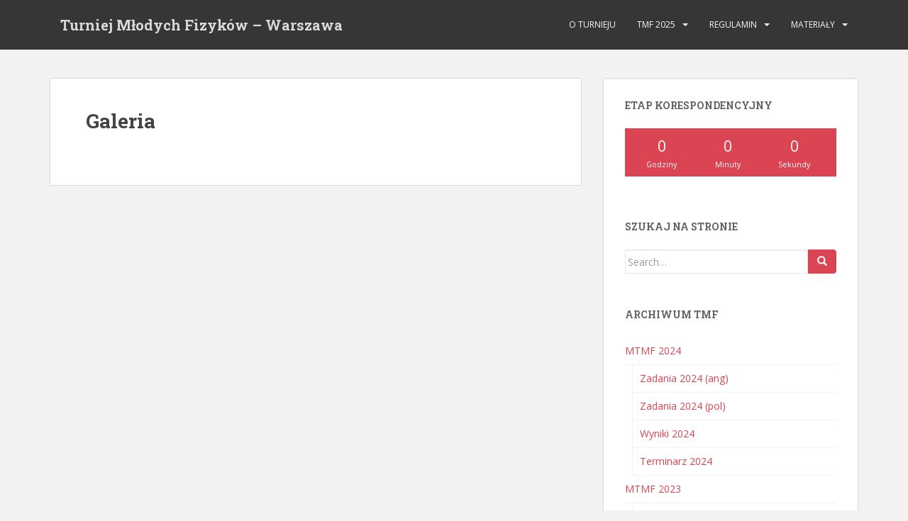

--- FILE ---
content_type: text/html; charset=UTF-8
request_url: https://tmfwarszawa.pl/index.php/galeria/
body_size: 14289
content:
<!doctype html>
<!--[if !IE]>
<html class="no-js non-ie" lang="pl-PL"> <![endif]-->
<!--[if IE 7 ]>
<html class="no-js ie7" lang="pl-PL"> <![endif]-->
<!--[if IE 8 ]>
<html class="no-js ie8" lang="pl-PL"> <![endif]-->
<!--[if IE 9 ]>
<html class="no-js ie9" lang="pl-PL"> <![endif]-->
<!--[if gt IE 9]><!-->
<html class="no-js" lang="pl-PL"> <!--<![endif]-->
<head>
<meta charset="UTF-8">
<meta name="viewport" content="width=device-width, initial-scale=1">
<meta name="theme-color" content="">
<link rel="profile" href="http://gmpg.org/xfn/11">

<title>Galeria &#8211; Turniej Młodych Fizyków &#8211; Warszawa</title>
<meta name='robots' content='max-image-preview:large' />
	<style>img:is([sizes="auto" i], [sizes^="auto," i]) { contain-intrinsic-size: 3000px 1500px }</style>
	<!-- Jetpack Site Verification Tags -->
<meta name="google-site-verification" content="KUo5fOZcYrUDINE9c12mh5mUet0k9y4PWerHnXbzF4U" />
<link rel='dns-prefetch' href='//stats.wp.com' />
<link rel='dns-prefetch' href='//fonts.googleapis.com' />
<link rel='dns-prefetch' href='//v0.wordpress.com' />
<link rel='dns-prefetch' href='//widgets.wp.com' />
<link rel='dns-prefetch' href='//s0.wp.com' />
<link rel='dns-prefetch' href='//0.gravatar.com' />
<link rel='dns-prefetch' href='//1.gravatar.com' />
<link rel='dns-prefetch' href='//2.gravatar.com' />
<link rel='preconnect' href='//i0.wp.com' />
<link rel="alternate" type="application/rss+xml" title="Turniej Młodych Fizyków - Warszawa &raquo; Kanał z wpisami" href="https://tmfwarszawa.pl/index.php/feed/" />
<link rel="alternate" type="application/rss+xml" title="Turniej Młodych Fizyków - Warszawa &raquo; Kanał z komentarzami" href="https://tmfwarszawa.pl/index.php/comments/feed/" />
<script type="text/javascript">
/* <![CDATA[ */
window._wpemojiSettings = {"baseUrl":"https:\/\/s.w.org\/images\/core\/emoji\/15.0.3\/72x72\/","ext":".png","svgUrl":"https:\/\/s.w.org\/images\/core\/emoji\/15.0.3\/svg\/","svgExt":".svg","source":{"concatemoji":"https:\/\/tmfwarszawa.pl\/wp-includes\/js\/wp-emoji-release.min.js?ver=6.7.4"}};
/*! This file is auto-generated */
!function(i,n){var o,s,e;function c(e){try{var t={supportTests:e,timestamp:(new Date).valueOf()};sessionStorage.setItem(o,JSON.stringify(t))}catch(e){}}function p(e,t,n){e.clearRect(0,0,e.canvas.width,e.canvas.height),e.fillText(t,0,0);var t=new Uint32Array(e.getImageData(0,0,e.canvas.width,e.canvas.height).data),r=(e.clearRect(0,0,e.canvas.width,e.canvas.height),e.fillText(n,0,0),new Uint32Array(e.getImageData(0,0,e.canvas.width,e.canvas.height).data));return t.every(function(e,t){return e===r[t]})}function u(e,t,n){switch(t){case"flag":return n(e,"\ud83c\udff3\ufe0f\u200d\u26a7\ufe0f","\ud83c\udff3\ufe0f\u200b\u26a7\ufe0f")?!1:!n(e,"\ud83c\uddfa\ud83c\uddf3","\ud83c\uddfa\u200b\ud83c\uddf3")&&!n(e,"\ud83c\udff4\udb40\udc67\udb40\udc62\udb40\udc65\udb40\udc6e\udb40\udc67\udb40\udc7f","\ud83c\udff4\u200b\udb40\udc67\u200b\udb40\udc62\u200b\udb40\udc65\u200b\udb40\udc6e\u200b\udb40\udc67\u200b\udb40\udc7f");case"emoji":return!n(e,"\ud83d\udc26\u200d\u2b1b","\ud83d\udc26\u200b\u2b1b")}return!1}function f(e,t,n){var r="undefined"!=typeof WorkerGlobalScope&&self instanceof WorkerGlobalScope?new OffscreenCanvas(300,150):i.createElement("canvas"),a=r.getContext("2d",{willReadFrequently:!0}),o=(a.textBaseline="top",a.font="600 32px Arial",{});return e.forEach(function(e){o[e]=t(a,e,n)}),o}function t(e){var t=i.createElement("script");t.src=e,t.defer=!0,i.head.appendChild(t)}"undefined"!=typeof Promise&&(o="wpEmojiSettingsSupports",s=["flag","emoji"],n.supports={everything:!0,everythingExceptFlag:!0},e=new Promise(function(e){i.addEventListener("DOMContentLoaded",e,{once:!0})}),new Promise(function(t){var n=function(){try{var e=JSON.parse(sessionStorage.getItem(o));if("object"==typeof e&&"number"==typeof e.timestamp&&(new Date).valueOf()<e.timestamp+604800&&"object"==typeof e.supportTests)return e.supportTests}catch(e){}return null}();if(!n){if("undefined"!=typeof Worker&&"undefined"!=typeof OffscreenCanvas&&"undefined"!=typeof URL&&URL.createObjectURL&&"undefined"!=typeof Blob)try{var e="postMessage("+f.toString()+"("+[JSON.stringify(s),u.toString(),p.toString()].join(",")+"));",r=new Blob([e],{type:"text/javascript"}),a=new Worker(URL.createObjectURL(r),{name:"wpTestEmojiSupports"});return void(a.onmessage=function(e){c(n=e.data),a.terminate(),t(n)})}catch(e){}c(n=f(s,u,p))}t(n)}).then(function(e){for(var t in e)n.supports[t]=e[t],n.supports.everything=n.supports.everything&&n.supports[t],"flag"!==t&&(n.supports.everythingExceptFlag=n.supports.everythingExceptFlag&&n.supports[t]);n.supports.everythingExceptFlag=n.supports.everythingExceptFlag&&!n.supports.flag,n.DOMReady=!1,n.readyCallback=function(){n.DOMReady=!0}}).then(function(){return e}).then(function(){var e;n.supports.everything||(n.readyCallback(),(e=n.source||{}).concatemoji?t(e.concatemoji):e.wpemoji&&e.twemoji&&(t(e.twemoji),t(e.wpemoji)))}))}((window,document),window._wpemojiSettings);
/* ]]> */
</script>
<style type="text/css">
.hasCountdown{text-shadow:transparent 0 1px 1px;overflow:hidden;padding:5px}
.countdown_rtl{direction:rtl}
.countdown_holding span{background-color:#ccc}
.countdown_row{clear:both;width:100%;text-align:center}
.countdown_show1 .countdown_section{width:98%}
.countdown_show2 .countdown_section{width:48%}
.countdown_show3 .countdown_section{width:32.5%}
.countdown_show4 .countdown_section{width:24.5%}
.countdown_show5 .countdown_section{width:19.5%}
.countdown_show6 .countdown_section{width:16.25%}
.countdown_show7 .countdown_section{width:14%}
.countdown_section{display:block;float:left;font-size:75%;text-align:center;margin:3px 0}
.countdown_amount{font-size:200%}
.countdown_descr{display:block;width:100%}
a.countdown_infolink{display:block;border-radius:10px;width:14px;height:13px;float:right;font-size:9px;line-height:13px;font-weight:700;text-align:center;position:relative;top:-15px;border:1px solid}
#countdown-preview{padding:10px}
#shailan-countdown-11, .shailan-countdown-11.hasCountdown{ background-color: #da4453;color: #FFFFFF;margin:0px auto;} #shailan-countdown-11, .shailan-countdown-11.hasCountdown a{ color: #FFFFFF;}</style>
<style id='wp-emoji-styles-inline-css' type='text/css'>

	img.wp-smiley, img.emoji {
		display: inline !important;
		border: none !important;
		box-shadow: none !important;
		height: 1em !important;
		width: 1em !important;
		margin: 0 0.07em !important;
		vertical-align: -0.1em !important;
		background: none !important;
		padding: 0 !important;
	}
</style>
<link rel='stylesheet' id='wp-block-library-css' href='https://tmfwarszawa.pl/wp-includes/css/dist/block-library/style.min.css?ver=6.7.4' type='text/css' media='all' />
<link rel='stylesheet' id='mediaelement-css' href='https://tmfwarszawa.pl/wp-includes/js/mediaelement/mediaelementplayer-legacy.min.css?ver=4.2.17' type='text/css' media='all' />
<link rel='stylesheet' id='wp-mediaelement-css' href='https://tmfwarszawa.pl/wp-includes/js/mediaelement/wp-mediaelement.min.css?ver=6.7.4' type='text/css' media='all' />
<style id='jetpack-sharing-buttons-style-inline-css' type='text/css'>
.jetpack-sharing-buttons__services-list{display:flex;flex-direction:row;flex-wrap:wrap;gap:0;list-style-type:none;margin:5px;padding:0}.jetpack-sharing-buttons__services-list.has-small-icon-size{font-size:12px}.jetpack-sharing-buttons__services-list.has-normal-icon-size{font-size:16px}.jetpack-sharing-buttons__services-list.has-large-icon-size{font-size:24px}.jetpack-sharing-buttons__services-list.has-huge-icon-size{font-size:36px}@media print{.jetpack-sharing-buttons__services-list{display:none!important}}.editor-styles-wrapper .wp-block-jetpack-sharing-buttons{gap:0;padding-inline-start:0}ul.jetpack-sharing-buttons__services-list.has-background{padding:1.25em 2.375em}
</style>
<style id='classic-theme-styles-inline-css' type='text/css'>
/*! This file is auto-generated */
.wp-block-button__link{color:#fff;background-color:#32373c;border-radius:9999px;box-shadow:none;text-decoration:none;padding:calc(.667em + 2px) calc(1.333em + 2px);font-size:1.125em}.wp-block-file__button{background:#32373c;color:#fff;text-decoration:none}
</style>
<style id='global-styles-inline-css' type='text/css'>
:root{--wp--preset--aspect-ratio--square: 1;--wp--preset--aspect-ratio--4-3: 4/3;--wp--preset--aspect-ratio--3-4: 3/4;--wp--preset--aspect-ratio--3-2: 3/2;--wp--preset--aspect-ratio--2-3: 2/3;--wp--preset--aspect-ratio--16-9: 16/9;--wp--preset--aspect-ratio--9-16: 9/16;--wp--preset--color--black: #000000;--wp--preset--color--cyan-bluish-gray: #abb8c3;--wp--preset--color--white: #ffffff;--wp--preset--color--pale-pink: #f78da7;--wp--preset--color--vivid-red: #cf2e2e;--wp--preset--color--luminous-vivid-orange: #ff6900;--wp--preset--color--luminous-vivid-amber: #fcb900;--wp--preset--color--light-green-cyan: #7bdcb5;--wp--preset--color--vivid-green-cyan: #00d084;--wp--preset--color--pale-cyan-blue: #8ed1fc;--wp--preset--color--vivid-cyan-blue: #0693e3;--wp--preset--color--vivid-purple: #9b51e0;--wp--preset--gradient--vivid-cyan-blue-to-vivid-purple: linear-gradient(135deg,rgba(6,147,227,1) 0%,rgb(155,81,224) 100%);--wp--preset--gradient--light-green-cyan-to-vivid-green-cyan: linear-gradient(135deg,rgb(122,220,180) 0%,rgb(0,208,130) 100%);--wp--preset--gradient--luminous-vivid-amber-to-luminous-vivid-orange: linear-gradient(135deg,rgba(252,185,0,1) 0%,rgba(255,105,0,1) 100%);--wp--preset--gradient--luminous-vivid-orange-to-vivid-red: linear-gradient(135deg,rgba(255,105,0,1) 0%,rgb(207,46,46) 100%);--wp--preset--gradient--very-light-gray-to-cyan-bluish-gray: linear-gradient(135deg,rgb(238,238,238) 0%,rgb(169,184,195) 100%);--wp--preset--gradient--cool-to-warm-spectrum: linear-gradient(135deg,rgb(74,234,220) 0%,rgb(151,120,209) 20%,rgb(207,42,186) 40%,rgb(238,44,130) 60%,rgb(251,105,98) 80%,rgb(254,248,76) 100%);--wp--preset--gradient--blush-light-purple: linear-gradient(135deg,rgb(255,206,236) 0%,rgb(152,150,240) 100%);--wp--preset--gradient--blush-bordeaux: linear-gradient(135deg,rgb(254,205,165) 0%,rgb(254,45,45) 50%,rgb(107,0,62) 100%);--wp--preset--gradient--luminous-dusk: linear-gradient(135deg,rgb(255,203,112) 0%,rgb(199,81,192) 50%,rgb(65,88,208) 100%);--wp--preset--gradient--pale-ocean: linear-gradient(135deg,rgb(255,245,203) 0%,rgb(182,227,212) 50%,rgb(51,167,181) 100%);--wp--preset--gradient--electric-grass: linear-gradient(135deg,rgb(202,248,128) 0%,rgb(113,206,126) 100%);--wp--preset--gradient--midnight: linear-gradient(135deg,rgb(2,3,129) 0%,rgb(40,116,252) 100%);--wp--preset--font-size--small: 13px;--wp--preset--font-size--medium: 20px;--wp--preset--font-size--large: 36px;--wp--preset--font-size--x-large: 42px;--wp--preset--spacing--20: 0.44rem;--wp--preset--spacing--30: 0.67rem;--wp--preset--spacing--40: 1rem;--wp--preset--spacing--50: 1.5rem;--wp--preset--spacing--60: 2.25rem;--wp--preset--spacing--70: 3.38rem;--wp--preset--spacing--80: 5.06rem;--wp--preset--shadow--natural: 6px 6px 9px rgba(0, 0, 0, 0.2);--wp--preset--shadow--deep: 12px 12px 50px rgba(0, 0, 0, 0.4);--wp--preset--shadow--sharp: 6px 6px 0px rgba(0, 0, 0, 0.2);--wp--preset--shadow--outlined: 6px 6px 0px -3px rgba(255, 255, 255, 1), 6px 6px rgba(0, 0, 0, 1);--wp--preset--shadow--crisp: 6px 6px 0px rgba(0, 0, 0, 1);}:where(.is-layout-flex){gap: 0.5em;}:where(.is-layout-grid){gap: 0.5em;}body .is-layout-flex{display: flex;}.is-layout-flex{flex-wrap: wrap;align-items: center;}.is-layout-flex > :is(*, div){margin: 0;}body .is-layout-grid{display: grid;}.is-layout-grid > :is(*, div){margin: 0;}:where(.wp-block-columns.is-layout-flex){gap: 2em;}:where(.wp-block-columns.is-layout-grid){gap: 2em;}:where(.wp-block-post-template.is-layout-flex){gap: 1.25em;}:where(.wp-block-post-template.is-layout-grid){gap: 1.25em;}.has-black-color{color: var(--wp--preset--color--black) !important;}.has-cyan-bluish-gray-color{color: var(--wp--preset--color--cyan-bluish-gray) !important;}.has-white-color{color: var(--wp--preset--color--white) !important;}.has-pale-pink-color{color: var(--wp--preset--color--pale-pink) !important;}.has-vivid-red-color{color: var(--wp--preset--color--vivid-red) !important;}.has-luminous-vivid-orange-color{color: var(--wp--preset--color--luminous-vivid-orange) !important;}.has-luminous-vivid-amber-color{color: var(--wp--preset--color--luminous-vivid-amber) !important;}.has-light-green-cyan-color{color: var(--wp--preset--color--light-green-cyan) !important;}.has-vivid-green-cyan-color{color: var(--wp--preset--color--vivid-green-cyan) !important;}.has-pale-cyan-blue-color{color: var(--wp--preset--color--pale-cyan-blue) !important;}.has-vivid-cyan-blue-color{color: var(--wp--preset--color--vivid-cyan-blue) !important;}.has-vivid-purple-color{color: var(--wp--preset--color--vivid-purple) !important;}.has-black-background-color{background-color: var(--wp--preset--color--black) !important;}.has-cyan-bluish-gray-background-color{background-color: var(--wp--preset--color--cyan-bluish-gray) !important;}.has-white-background-color{background-color: var(--wp--preset--color--white) !important;}.has-pale-pink-background-color{background-color: var(--wp--preset--color--pale-pink) !important;}.has-vivid-red-background-color{background-color: var(--wp--preset--color--vivid-red) !important;}.has-luminous-vivid-orange-background-color{background-color: var(--wp--preset--color--luminous-vivid-orange) !important;}.has-luminous-vivid-amber-background-color{background-color: var(--wp--preset--color--luminous-vivid-amber) !important;}.has-light-green-cyan-background-color{background-color: var(--wp--preset--color--light-green-cyan) !important;}.has-vivid-green-cyan-background-color{background-color: var(--wp--preset--color--vivid-green-cyan) !important;}.has-pale-cyan-blue-background-color{background-color: var(--wp--preset--color--pale-cyan-blue) !important;}.has-vivid-cyan-blue-background-color{background-color: var(--wp--preset--color--vivid-cyan-blue) !important;}.has-vivid-purple-background-color{background-color: var(--wp--preset--color--vivid-purple) !important;}.has-black-border-color{border-color: var(--wp--preset--color--black) !important;}.has-cyan-bluish-gray-border-color{border-color: var(--wp--preset--color--cyan-bluish-gray) !important;}.has-white-border-color{border-color: var(--wp--preset--color--white) !important;}.has-pale-pink-border-color{border-color: var(--wp--preset--color--pale-pink) !important;}.has-vivid-red-border-color{border-color: var(--wp--preset--color--vivid-red) !important;}.has-luminous-vivid-orange-border-color{border-color: var(--wp--preset--color--luminous-vivid-orange) !important;}.has-luminous-vivid-amber-border-color{border-color: var(--wp--preset--color--luminous-vivid-amber) !important;}.has-light-green-cyan-border-color{border-color: var(--wp--preset--color--light-green-cyan) !important;}.has-vivid-green-cyan-border-color{border-color: var(--wp--preset--color--vivid-green-cyan) !important;}.has-pale-cyan-blue-border-color{border-color: var(--wp--preset--color--pale-cyan-blue) !important;}.has-vivid-cyan-blue-border-color{border-color: var(--wp--preset--color--vivid-cyan-blue) !important;}.has-vivid-purple-border-color{border-color: var(--wp--preset--color--vivid-purple) !important;}.has-vivid-cyan-blue-to-vivid-purple-gradient-background{background: var(--wp--preset--gradient--vivid-cyan-blue-to-vivid-purple) !important;}.has-light-green-cyan-to-vivid-green-cyan-gradient-background{background: var(--wp--preset--gradient--light-green-cyan-to-vivid-green-cyan) !important;}.has-luminous-vivid-amber-to-luminous-vivid-orange-gradient-background{background: var(--wp--preset--gradient--luminous-vivid-amber-to-luminous-vivid-orange) !important;}.has-luminous-vivid-orange-to-vivid-red-gradient-background{background: var(--wp--preset--gradient--luminous-vivid-orange-to-vivid-red) !important;}.has-very-light-gray-to-cyan-bluish-gray-gradient-background{background: var(--wp--preset--gradient--very-light-gray-to-cyan-bluish-gray) !important;}.has-cool-to-warm-spectrum-gradient-background{background: var(--wp--preset--gradient--cool-to-warm-spectrum) !important;}.has-blush-light-purple-gradient-background{background: var(--wp--preset--gradient--blush-light-purple) !important;}.has-blush-bordeaux-gradient-background{background: var(--wp--preset--gradient--blush-bordeaux) !important;}.has-luminous-dusk-gradient-background{background: var(--wp--preset--gradient--luminous-dusk) !important;}.has-pale-ocean-gradient-background{background: var(--wp--preset--gradient--pale-ocean) !important;}.has-electric-grass-gradient-background{background: var(--wp--preset--gradient--electric-grass) !important;}.has-midnight-gradient-background{background: var(--wp--preset--gradient--midnight) !important;}.has-small-font-size{font-size: var(--wp--preset--font-size--small) !important;}.has-medium-font-size{font-size: var(--wp--preset--font-size--medium) !important;}.has-large-font-size{font-size: var(--wp--preset--font-size--large) !important;}.has-x-large-font-size{font-size: var(--wp--preset--font-size--x-large) !important;}
:where(.wp-block-post-template.is-layout-flex){gap: 1.25em;}:where(.wp-block-post-template.is-layout-grid){gap: 1.25em;}
:where(.wp-block-columns.is-layout-flex){gap: 2em;}:where(.wp-block-columns.is-layout-grid){gap: 2em;}
:root :where(.wp-block-pullquote){font-size: 1.5em;line-height: 1.6;}
</style>
<link rel='stylesheet' id='wpdm-fonticon-css' href='https://tmfwarszawa.pl/wp-content/plugins/download-manager/assets/wpdm-iconfont/css/wpdm-icons.css?ver=6.7.4' type='text/css' media='all' />
<link rel='stylesheet' id='wpdm-front-css' href='https://tmfwarszawa.pl/wp-content/plugins/download-manager/assets/css/front.min.css?ver=6.7.4' type='text/css' media='all' />
<link rel='stylesheet' id='siteorigin-panels-front-css' href='https://tmfwarszawa.pl/wp-content/plugins/siteorigin-panels/css/front-flex.min.css?ver=2.31.4' type='text/css' media='all' />
<link rel='stylesheet' id='sparkling-bootstrap-css' href='https://tmfwarszawa.pl/wp-content/themes/sparkling/assets/css/bootstrap.min.css?ver=6.7.4' type='text/css' media='all' />
<link rel='stylesheet' id='sparkling-icons-css' href='https://tmfwarszawa.pl/wp-content/themes/sparkling/assets/css/fontawesome-all.min.css?ver=5.1.1.' type='text/css' media='all' />
<link rel='stylesheet' id='sparkling-fonts-css' href='//fonts.googleapis.com/css?family=Open+Sans%3A400italic%2C400%2C600%2C700%7CRoboto+Slab%3A400%2C300%2C700&#038;ver=6.7.4' type='text/css' media='all' />
<link rel='stylesheet' id='sparkling-style-css' href='https://tmfwarszawa.pl/wp-content/themes/sparkling/style.css?ver=2.4.2' type='text/css' media='all' />
<link rel='stylesheet' id='jetpack_likes-css' href='https://tmfwarszawa.pl/wp-content/plugins/jetpack/modules/likes/style.css?ver=14.3' type='text/css' media='all' />
<link rel='stylesheet' id='__EPYT__style-css' href='https://tmfwarszawa.pl/wp-content/plugins/youtube-embed-plus/styles/ytprefs.min.css?ver=14.2.1.3' type='text/css' media='all' />
<style id='__EPYT__style-inline-css' type='text/css'>

                .epyt-gallery-thumb {
                        width: 33.333%;
                }
                
</style>
<script type="text/javascript" src="https://tmfwarszawa.pl/wp-includes/js/jquery/jquery.min.js?ver=3.7.1" id="jquery-core-js"></script>
<script type="text/javascript" src="https://tmfwarszawa.pl/wp-includes/js/jquery/jquery-migrate.min.js?ver=3.4.1" id="jquery-migrate-js"></script>
<script type="text/javascript" src="https://tmfwarszawa.pl/wp-content/plugins/download-manager/assets/js/wpdm.min.js?ver=6.7.4" id="wpdm-frontend-js-js"></script>
<script type="text/javascript" id="wpdm-frontjs-js-extra">
/* <![CDATA[ */
var wpdm_url = {"home":"https:\/\/tmfwarszawa.pl\/","site":"https:\/\/tmfwarszawa.pl\/","ajax":"https:\/\/tmfwarszawa.pl\/wp-admin\/admin-ajax.php"};
var wpdm_js = {"spinner":"<i class=\"wpdm-icon wpdm-sun wpdm-spin\"><\/i>","client_id":"5cb0dafe8eb088d42e208cd0f439b0d3"};
var wpdm_strings = {"pass_var":"Password Verified!","pass_var_q":"Please click following button to start download.","start_dl":"Start Download"};
/* ]]> */
</script>
<script type="text/javascript" src="https://tmfwarszawa.pl/wp-content/plugins/download-manager/assets/js/front.min.js?ver=3.3.08" id="wpdm-frontjs-js"></script>
<script type="text/javascript" src="https://tmfwarszawa.pl/wp-content/themes/sparkling/assets/js/vendor/bootstrap.min.js?ver=6.7.4" id="sparkling-bootstrapjs-js"></script>
<script type="text/javascript" src="https://tmfwarszawa.pl/wp-content/themes/sparkling/assets/js/functions.js?ver=20180503" id="sparkling-functions-js"></script>
<script type="text/javascript" id="__ytprefs__-js-extra">
/* <![CDATA[ */
var _EPYT_ = {"ajaxurl":"https:\/\/tmfwarszawa.pl\/wp-admin\/admin-ajax.php","security":"7e75ceb578","gallery_scrolloffset":"20","eppathtoscripts":"https:\/\/tmfwarszawa.pl\/wp-content\/plugins\/youtube-embed-plus\/scripts\/","eppath":"https:\/\/tmfwarszawa.pl\/wp-content\/plugins\/youtube-embed-plus\/","epresponsiveselector":"[\"iframe.__youtube_prefs_widget__\"]","epdovol":"1","version":"14.2.1.3","evselector":"iframe.__youtube_prefs__[src], iframe[src*=\"youtube.com\/embed\/\"], iframe[src*=\"youtube-nocookie.com\/embed\/\"]","ajax_compat":"","maxres_facade":"eager","ytapi_load":"light","pause_others":"","stopMobileBuffer":"1","facade_mode":"","not_live_on_channel":"","vi_active":"","vi_js_posttypes":[]};
/* ]]> */
</script>
<script type="text/javascript" src="https://tmfwarszawa.pl/wp-content/plugins/youtube-embed-plus/scripts/ytprefs.min.js?ver=14.2.1.3" id="__ytprefs__-js"></script>
<link rel="https://api.w.org/" href="https://tmfwarszawa.pl/index.php/wp-json/" /><link rel="alternate" title="JSON" type="application/json" href="https://tmfwarszawa.pl/index.php/wp-json/wp/v2/pages/380" /><link rel="EditURI" type="application/rsd+xml" title="RSD" href="https://tmfwarszawa.pl/xmlrpc.php?rsd" />
<meta name="generator" content="WordPress 6.7.4" />
<link rel="canonical" href="https://tmfwarszawa.pl/index.php/galeria/" />
<link rel='shortlink' href='https://wp.me/P4R8YU-68' />
<link rel="alternate" title="oEmbed (JSON)" type="application/json+oembed" href="https://tmfwarszawa.pl/index.php/wp-json/oembed/1.0/embed?url=https%3A%2F%2Ftmfwarszawa.pl%2Findex.php%2Fgaleria%2F" />
<link rel="alternate" title="oEmbed (XML)" type="text/xml+oembed" href="https://tmfwarszawa.pl/index.php/wp-json/oembed/1.0/embed?url=https%3A%2F%2Ftmfwarszawa.pl%2Findex.php%2Fgaleria%2F&#038;format=xml" />
	<style>img#wpstats{display:none}</style>
		<style type="text/css"></style><style type="text/css">.broken_link, a.broken_link {
	text-decoration: line-through;
}</style>		<style type="text/css">
				.navbar > .container .navbar-brand {
			color: #dadada;
		}
		</style>
	
<!-- Jetpack Open Graph Tags -->
<meta property="og:type" content="article" />
<meta property="og:title" content="Galeria" />
<meta property="og:url" content="https://tmfwarszawa.pl/index.php/galeria/" />
<meta property="og:description" content="Visit the post for more." />
<meta property="article:published_time" content="2017-08-06T12:21:12+00:00" />
<meta property="article:modified_time" content="2017-08-06T12:21:13+00:00" />
<meta property="og:site_name" content="Turniej Młodych Fizyków - Warszawa" />
<meta property="og:image" content="https://s0.wp.com/i/blank.jpg" />
<meta property="og:image:alt" content="" />
<meta property="og:locale" content="pl_PL" />
<meta name="twitter:text:title" content="Galeria" />
<meta name="twitter:image" content="https://i0.wp.com/tmfwarszawa.pl/wp-content/uploads/2017/08/TMF_logo.png?fit=180%2C180&amp;ssl=1" />
<meta name="twitter:card" content="summary" />
<meta name="twitter:description" content="Visit the post for more." />

<!-- End Jetpack Open Graph Tags -->
<style media="all" id="siteorigin-panels-layouts-head">/* Layout 380 */ #pgc-380-0-0 , #pgc-380-0-1 , #pgc-380-0-2 { width:33.3333%;width:calc(33.3333% - ( 0.66666666666667 * 30px ) ) } #pl-380 .so-panel { margin-bottom:30px } #pl-380 .so-panel:last-of-type { margin-bottom:0px } #pg-380-0.panel-has-style > .panel-row-style, #pg-380-0.panel-no-style { -webkit-align-items:flex-start;align-items:flex-start } @media (max-width:780px){ #pg-380-0.panel-no-style, #pg-380-0.panel-has-style > .panel-row-style, #pg-380-0 { -webkit-flex-direction:column;-ms-flex-direction:column;flex-direction:column } #pg-380-0 > .panel-grid-cell , #pg-380-0 > .panel-row-style > .panel-grid-cell { width:100%;margin-right:0 } #pgc-380-0-0 , #pgc-380-0-1 { margin-bottom:30px } #pl-380 .panel-grid-cell { padding:0 } #pl-380 .panel-grid .panel-grid-cell-empty { display:none } #pl-380 .panel-grid .panel-grid-cell-mobile-last { margin-bottom:0px }  } </style><link rel="icon" href="https://i0.wp.com/tmfwarszawa.pl/wp-content/uploads/2017/08/TMF_logo.png?fit=32%2C32&#038;ssl=1" sizes="32x32" />
<link rel="icon" href="https://i0.wp.com/tmfwarszawa.pl/wp-content/uploads/2017/08/TMF_logo.png?fit=180%2C180&#038;ssl=1" sizes="192x192" />
<link rel="apple-touch-icon" href="https://i0.wp.com/tmfwarszawa.pl/wp-content/uploads/2017/08/TMF_logo.png?fit=180%2C180&#038;ssl=1" />
<meta name="msapplication-TileImage" content="https://i0.wp.com/tmfwarszawa.pl/wp-content/uploads/2017/08/TMF_logo.png?fit=180%2C180&#038;ssl=1" />
		<style type="text/css" id="wp-custom-css">
			#secondary .widget a {
    color: #DA4453;
} 		</style>
		<meta name="generator" content="WordPress Download Manager 3.3.08" />
                <style>
        /* WPDM Link Template Styles */        </style>
                <style>

            :root {
                --color-primary: #4a8eff;
                --color-primary-rgb: 74, 142, 255;
                --color-primary-hover: #5998ff;
                --color-primary-active: #3281ff;
                --color-secondary: #6c757d;
                --color-secondary-rgb: 108, 117, 125;
                --color-secondary-hover: #6c757d;
                --color-secondary-active: #6c757d;
                --color-success: #018e11;
                --color-success-rgb: 1, 142, 17;
                --color-success-hover: #0aad01;
                --color-success-active: #0c8c01;
                --color-info: #2CA8FF;
                --color-info-rgb: 44, 168, 255;
                --color-info-hover: #2CA8FF;
                --color-info-active: #2CA8FF;
                --color-warning: #FFB236;
                --color-warning-rgb: 255, 178, 54;
                --color-warning-hover: #FFB236;
                --color-warning-active: #FFB236;
                --color-danger: #ff5062;
                --color-danger-rgb: 255, 80, 98;
                --color-danger-hover: #ff5062;
                --color-danger-active: #ff5062;
                --color-green: #30b570;
                --color-blue: #0073ff;
                --color-purple: #8557D3;
                --color-red: #ff5062;
                --color-muted: rgba(69, 89, 122, 0.6);
                --wpdm-font: "Sen", -apple-system, BlinkMacSystemFont, "Segoe UI", Roboto, Helvetica, Arial, sans-serif, "Apple Color Emoji", "Segoe UI Emoji", "Segoe UI Symbol";
            }

            .wpdm-download-link.btn.btn-primary {
                border-radius: 4px;
            }


        </style>
        
</head>

<body class="page-template-default page page-id-380 page-parent siteorigin-panels siteorigin-panels-before-js">
	<a class="sr-only sr-only-focusable" href="#content">Skip to main content</a>
<div id="page" class="hfeed site">

	<header id="masthead" class="site-header" role="banner">
		<nav class="navbar navbar-default
		navbar-fixed-top" role="navigation">
			<div class="container">
				<div class="row">
					<div class="site-navigation-inner col-sm-12">
						<div class="navbar-header">


														<div id="logo">
															<p class="site-name">																		<a class="navbar-brand" href="https://tmfwarszawa.pl/" title="Turniej Młodych Fizyków &#8211; Warszawa" rel="home">Turniej Młodych Fizyków &#8211; Warszawa</a>
																</p>																													</div><!-- end of #logo -->

							<button type="button" class="btn navbar-toggle" data-toggle="collapse" data-target=".navbar-ex1-collapse">
								<span class="sr-only">Toggle navigation</span>
								<span class="icon-bar"></span>
								<span class="icon-bar"></span>
								<span class="icon-bar"></span>
							</button>
						</div>



						<div class="collapse navbar-collapse navbar-ex1-collapse"><ul id="menu-main-menu" class="nav navbar-nav"><li id="menu-item-1673" class="menu-item menu-item-type-post_type menu-item-object-page menu-item-1673"><a href="https://tmfwarszawa.pl/index.php/o-turnieju/">O Turnieju</a></li>
<li id="menu-item-2300" class="menu-item menu-item-type-post_type menu-item-object-page menu-item-has-children menu-item-2300 dropdown"><a href="https://tmfwarszawa.pl/index.php/zadania-2025-ang/">TMF 2025</a><span class="caret sparkling-dropdown"></span>
<ul role="menu" class=" dropdown-menu">
	<li id="menu-item-2330" class="menu-item menu-item-type-post_type menu-item-object-page menu-item-2330"><a href="https://tmfwarszawa.pl/index.php/zadania-2025-pol/">Zadania 2025 (pol)</a></li>
	<li id="menu-item-2301" class="menu-item menu-item-type-post_type menu-item-object-page menu-item-2301"><a href="https://tmfwarszawa.pl/index.php/zadania-2025-ang/">Zadania 2025 (ang)</a></li>
</ul>
</li>
<li id="menu-item-24" class="menu-item menu-item-type-post_type menu-item-object-page menu-item-has-children menu-item-24 dropdown"><a href="https://tmfwarszawa.pl/index.php/regulamin-tmf/">Regulamin</a><span class="caret sparkling-dropdown"></span>
<ul role="menu" class=" dropdown-menu">
	<li id="menu-item-1678" class="menu-item menu-item-type-post_type menu-item-object-page menu-item-1678"><a href="https://tmfwarszawa.pl/index.php/organizacja-zawodow/">Organizacja zawodów</a></li>
	<li id="menu-item-1679" class="menu-item menu-item-type-post_type menu-item-object-page menu-item-1679"><a href="https://tmfwarszawa.pl/index.php/regulamin-tmf/">Regulamin TMF</a></li>
	<li id="menu-item-1675" class="menu-item menu-item-type-post_type menu-item-object-page menu-item-1675"><a href="https://tmfwarszawa.pl/index.php/elementy-oceny/">Elementy oceny</a></li>
	<li id="menu-item-1677" class="menu-item menu-item-type-post_type menu-item-object-page menu-item-1677"><a href="https://tmfwarszawa.pl/index.php/guide-for-participants/">Guide for participants</a></li>
	<li id="menu-item-1676" class="menu-item menu-item-type-post_type menu-item-object-page menu-item-1676"><a href="https://tmfwarszawa.pl/index.php/guide-for-jury/">Guide for jury</a></li>
</ul>
</li>
<li id="menu-item-1681" class="menu-item menu-item-type-post_type menu-item-object-page menu-item-has-children menu-item-1681 dropdown"><a href="https://tmfwarszawa.pl/index.php/materialy/">Materiały</a><span class="caret sparkling-dropdown"></span>
<ul role="menu" class=" dropdown-menu">
	<li id="menu-item-1680" class="menu-item menu-item-type-post_type menu-item-object-page menu-item-1680"><a href="https://tmfwarszawa.pl/index.php/istrukcja-przygotowania-prac/">Istrukcja przygotowania prac</a></li>
	<li id="menu-item-1682" class="menu-item menu-item-type-post_type menu-item-object-page menu-item-1682"><a href="https://tmfwarszawa.pl/index.php/przykladowe-prace/">Przykładowe prace</a></li>
	<li id="menu-item-218" class="menu-item menu-item-type-post_type menu-item-object-page menu-item-218"><a href="https://tmfwarszawa.pl/index.php/materialy/">Kit IYPT</a></li>
</ul>
</li>
</ul></div>


					</div>
				</div>
			</div>
		</nav><!-- .site-navigation -->
	</header><!-- #masthead -->

	<div id="content" class="site-content">

		<div class="top-section">
								</div>

		<div class="container main-content-area">
						<div class="row side-pull-left">
				<div class="main-content-inner col-sm-12 col-md-8">

	<div id="primary" class="content-area">

		<main id="main" class="site-main" role="main">

			
				

<div class="post-inner-content">
<article id="post-380" class="post-380 page type-page status-publish hentry">
	<header class="entry-header page-header">
		<h1 class="entry-title">Galeria</h1>
	</header><!-- .entry-header -->

	<div class="entry-content">
		<div id="pl-380"  class="panel-layout" ><div id="pg-380-0"  class="panel-grid panel-no-style" ><div id="pgc-380-0-0"  class="panel-grid-cell panel-grid-cell-empty" ></div><div id="pgc-380-0-1"  class="panel-grid-cell panel-grid-cell-empty panel-grid-cell-mobile-last" ></div><div id="pgc-380-0-2"  class="panel-grid-cell panel-grid-cell-empty" ></div></div></div>
		</div><!-- .entry-content -->

	</article><!-- #post-## -->
</div>

				
			
		</main><!-- #main -->
	</div><!-- #primary -->

</div><!-- close .main-content-inner -->
<div id="secondary" class="widget-area col-sm-12 col-md-4" role="complementary">
	<div class="well">
				          <aside id="shailan-countdown-widget-11" class="widget shailan_CountdownWidget">          <h3 class="widget-title">Etap Korespondencyjny</h3>
        <div id="shailan-countdown-11_1" class="shailan-countdown-11 countdown" ></div>

        <div ><small><a href="https://wpassist.me/plugins/countdown/" title="WordPress Countdown Plugin" class="countdown_infolink">i</a></small></div>
<script>
(function($){
  $(document).ready(function($) {
    var event_month = 1 - 1; 
    $('#shailan-countdown-11_1').countdown({
      until: new Date(2026, event_month, 19, 0, 0, 0, 0),
      description: '',
      format: 'dHMS',
      timezone: '0'    }); 
  }); 
})(jQuery);
</script>
          </aside>      <aside id="search-2" class="widget widget_search"><h3 class="widget-title">Szukaj na stronie</h3>
<form role="search" method="get" class="form-search" action="https://tmfwarszawa.pl/">
  <div class="input-group">
	  <label class="screen-reader-text" for="s">Search for:</label>
	<input type="text" class="form-control search-query" placeholder="Search&hellip;" value="" name="s" title="Search for:" />
	<span class="input-group-btn">
	  <button type="submit" class="btn btn-default" name="submit" id="searchsubmit" value="Search"><span class="glyphicon glyphicon-search"></span></button>
	</span>
  </div>
</form>
</aside><aside id="nav_menu-3" class="widget widget_nav_menu"><h3 class="widget-title">Archiwum TMF</h3><div class="menu-archive-container"><ul id="menu-archive" class="menu"><li id="menu-item-2290" class="menu-item menu-item-type-post_type menu-item-object-page menu-item-has-children menu-item-2290"><a href="https://tmfwarszawa.pl/index.php/wyniki-2024/">MTMF 2024</a>
<ul class="sub-menu">
	<li id="menu-item-2293" class="menu-item menu-item-type-post_type menu-item-object-page menu-item-2293"><a href="https://tmfwarszawa.pl/index.php/zadania-2024-ang/">Zadania 2024 (ang)</a></li>
	<li id="menu-item-2292" class="menu-item menu-item-type-post_type menu-item-object-page menu-item-2292"><a href="https://tmfwarszawa.pl/index.php/2253-2/">Zadania 2024 (pol)</a></li>
	<li id="menu-item-2294" class="menu-item menu-item-type-post_type menu-item-object-page menu-item-2294"><a href="https://tmfwarszawa.pl/index.php/wyniki-2024/">Wyniki 2024</a></li>
	<li id="menu-item-2291" class="menu-item menu-item-type-post_type menu-item-object-page menu-item-2291"><a href="https://tmfwarszawa.pl/index.php/terminarz-2024/">Terminarz 2024</a></li>
</ul>
</li>
<li id="menu-item-2220" class="menu-item menu-item-type-post_type menu-item-object-page menu-item-has-children menu-item-2220"><a href="https://tmfwarszawa.pl/index.php/wyniki-2023/">MTMF 2023</a>
<ul class="sub-menu">
	<li id="menu-item-2219" class="menu-item menu-item-type-post_type menu-item-object-page menu-item-2219"><a href="https://tmfwarszawa.pl/index.php/zadania-2023-ang-2/">Zadania 2023 (ang)</a></li>
	<li id="menu-item-2218" class="menu-item menu-item-type-post_type menu-item-object-page menu-item-2218"><a href="https://tmfwarszawa.pl/index.php/zadania-2023-pol/">Zadania 2023 (pol)</a></li>
	<li id="menu-item-2216" class="menu-item menu-item-type-post_type menu-item-object-page menu-item-2216"><a href="https://tmfwarszawa.pl/index.php/wyniki-2023/">Wyniki 2023</a></li>
	<li id="menu-item-2217" class="menu-item menu-item-type-post_type menu-item-object-page menu-item-2217"><a href="https://tmfwarszawa.pl/index.php/terminarz-2023/">Terminarz 2023</a></li>
</ul>
</li>
<li id="menu-item-2165" class="menu-item menu-item-type-post_type menu-item-object-page menu-item-has-children menu-item-2165"><a href="https://tmfwarszawa.pl/index.php/terminarz-2022/">MTMF 2022</a>
<ul class="sub-menu">
	<li id="menu-item-2168" class="menu-item menu-item-type-post_type menu-item-object-page menu-item-2168"><a href="https://tmfwarszawa.pl/index.php/zadania-2022-ang/">Zadania 2022 (ang)</a></li>
	<li id="menu-item-2167" class="menu-item menu-item-type-post_type menu-item-object-page menu-item-2167"><a href="https://tmfwarszawa.pl/index.php/zadania-2022-pol/">Zadania 2022 (pol)</a></li>
	<li id="menu-item-2166" class="menu-item menu-item-type-post_type menu-item-object-page menu-item-2166"><a href="https://tmfwarszawa.pl/index.php/terminarz-2022/">Terminarz 2022</a></li>
</ul>
</li>
<li id="menu-item-2114" class="menu-item menu-item-type-post_type menu-item-object-page menu-item-has-children menu-item-2114"><a href="https://tmfwarszawa.pl/index.php/terminarz-2021/">MTMF 2021</a>
<ul class="sub-menu">
	<li id="menu-item-2113" class="menu-item menu-item-type-post_type menu-item-object-page menu-item-2113"><a href="https://tmfwarszawa.pl/index.php/terminarz-2021/">Terminarz 2021</a></li>
	<li id="menu-item-2110" class="menu-item menu-item-type-post_type menu-item-object-page menu-item-2110"><a href="https://tmfwarszawa.pl/index.php/zadania-2021-pol/">Zadania 2021 (pol)</a></li>
	<li id="menu-item-2111" class="menu-item menu-item-type-post_type menu-item-object-page menu-item-2111"><a href="https://tmfwarszawa.pl/index.php/zadania-2021-ang/">Zadania 2021 (ang)</a></li>
	<li id="menu-item-2112" class="menu-item menu-item-type-post_type menu-item-object-page menu-item-2112"><a href="https://tmfwarszawa.pl/index.php/wyniki-2021/">Wyniki 2021</a></li>
</ul>
</li>
<li id="menu-item-1772" class="menu-item menu-item-type-post_type menu-item-object-page menu-item-has-children menu-item-1772"><a href="https://tmfwarszawa.pl/index.php/terminarz-2020/">MTMF 2020</a>
<ul class="sub-menu">
	<li id="menu-item-1774" class="menu-item menu-item-type-post_type menu-item-object-page menu-item-1774"><a href="https://tmfwarszawa.pl/index.php/terminarz-2020/">Terminarz 2020</a></li>
	<li id="menu-item-1770" class="menu-item menu-item-type-post_type menu-item-object-page menu-item-1770"><a href="https://tmfwarszawa.pl/index.php/zadania-2020-pol/">Zadania 2020 (pol)</a></li>
	<li id="menu-item-1773" class="menu-item menu-item-type-post_type menu-item-object-page menu-item-1773"><a href="https://tmfwarszawa.pl/index.php/zadania-2020-ang/">Zadania 2020 (ang)</a></li>
	<li id="menu-item-1771" class="menu-item menu-item-type-post_type menu-item-object-page menu-item-1771"><a href="https://tmfwarszawa.pl/index.php/wyniki-2020/">Wyniki 2020</a></li>
</ul>
</li>
<li id="menu-item-1633" class="menu-item menu-item-type-post_type menu-item-object-page menu-item-has-children menu-item-1633"><a href="https://tmfwarszawa.pl/index.php/sklad-druzyny-2019/">MTMF 2019</a>
<ul class="sub-menu">
	<li id="menu-item-1704" class="menu-item menu-item-type-post_type menu-item-object-page menu-item-1704"><a href="https://tmfwarszawa.pl/index.php/sklad-druzyny-2019/">Skład drużyny 2019</a></li>
	<li id="menu-item-1706" class="menu-item menu-item-type-post_type menu-item-object-page menu-item-1706"><a href="https://tmfwarszawa.pl/index.php/wyniki-2019/">Wyniki 2019</a></li>
	<li id="menu-item-1707" class="menu-item menu-item-type-post_type menu-item-object-page menu-item-1707"><a href="https://tmfwarszawa.pl/index.php/wyniki-iypt-2019-2/">Wyniki IYPT 2019</a></li>
	<li id="menu-item-1705" class="menu-item menu-item-type-post_type menu-item-object-page menu-item-1705"><a href="https://tmfwarszawa.pl/index.php/terminarz-2019/">Terminarz 2019</a></li>
	<li id="menu-item-1708" class="menu-item menu-item-type-post_type menu-item-object-page menu-item-1708"><a href="https://tmfwarszawa.pl/index.php/zadania-2019-ang/">Zadania 2019 (ang)</a></li>
	<li id="menu-item-1825" class="menu-item menu-item-type-post_type menu-item-object-page menu-item-1825"><a href="https://tmfwarszawa.pl/index.php/zadania-2019-pol-2/">Zadania 2019 (pol)</a></li>
</ul>
</li>
<li id="menu-item-1451" class="menu-item menu-item-type-post_type menu-item-object-page menu-item-has-children menu-item-1451"><a href="https://tmfwarszawa.pl/index.php/sklad-druzyny-2018/">MTMF 2018</a>
<ul class="sub-menu">
	<li id="menu-item-1699" class="menu-item menu-item-type-post_type menu-item-object-page menu-item-1699"><a href="https://tmfwarszawa.pl/index.php/sklad-druzyny-2018/">Skład drużyny 2018</a></li>
	<li id="menu-item-1701" class="menu-item menu-item-type-post_type menu-item-object-page menu-item-1701"><a href="https://tmfwarszawa.pl/index.php/wyniki-2018/">Wyniki 2018</a></li>
	<li id="menu-item-1700" class="menu-item menu-item-type-post_type menu-item-object-page menu-item-1700"><a href="https://tmfwarszawa.pl/index.php/terminarz-2018/">Terminarz 2018</a></li>
	<li id="menu-item-1703" class="menu-item menu-item-type-post_type menu-item-object-page menu-item-1703"><a href="https://tmfwarszawa.pl/index.php/zadania-2018-pol/">Zadania 2018 (pol)</a></li>
	<li id="menu-item-1702" class="menu-item menu-item-type-post_type menu-item-object-page menu-item-1702"><a href="https://tmfwarszawa.pl/index.php/problems-2018/">Zadania 2018 (ang)</a></li>
</ul>
</li>
<li id="menu-item-367" class="menu-item menu-item-type-post_type menu-item-object-page menu-item-has-children menu-item-367"><a href="https://tmfwarszawa.pl/index.php/archiwum/sklad-druzyny-2017/">MTMF 2017</a>
<ul class="sub-menu">
	<li id="menu-item-1694" class="menu-item menu-item-type-post_type menu-item-object-page menu-item-1694"><a href="https://tmfwarszawa.pl/index.php/archiwum/sklad-druzyny-2017/">Skład drużyny 2017</a></li>
	<li id="menu-item-1696" class="menu-item menu-item-type-post_type menu-item-object-page menu-item-1696"><a href="https://tmfwarszawa.pl/index.php/archiwum/sklad-druzyny-2017/wyniki-2017/">Wyniki 2017</a></li>
	<li id="menu-item-1695" class="menu-item menu-item-type-post_type menu-item-object-page menu-item-1695"><a href="https://tmfwarszawa.pl/index.php/archiwum/sklad-druzyny-2017/podziekowania-2017/">Podziękowania 2017</a></li>
	<li id="menu-item-1698" class="menu-item menu-item-type-post_type menu-item-object-page menu-item-1698"><a href="https://tmfwarszawa.pl/index.php/archiwum/sklad-druzyny-2017/zadania-2017-pol/">Zadania 2017 (pol)</a></li>
	<li id="menu-item-1697" class="menu-item menu-item-type-post_type menu-item-object-page menu-item-1697"><a href="https://tmfwarszawa.pl/index.php/archiwum/sklad-druzyny-2017/zadania-2017-ang/">Zadania 2017 (ang)</a></li>
</ul>
</li>
<li id="menu-item-345" class="menu-item menu-item-type-post_type menu-item-object-page menu-item-has-children menu-item-345"><a href="https://tmfwarszawa.pl/index.php/archiwum/sklad-druzyny-2016/">MTMF 2016</a>
<ul class="sub-menu">
	<li id="menu-item-1690" class="menu-item menu-item-type-post_type menu-item-object-page menu-item-1690"><a href="https://tmfwarszawa.pl/index.php/archiwum/sklad-druzyny-2016/">Skład drużyny 2016</a></li>
	<li id="menu-item-1691" class="menu-item menu-item-type-post_type menu-item-object-page menu-item-1691"><a href="https://tmfwarszawa.pl/index.php/archiwum/sklad-druzyny-2016/wyniki-2016/">Wyniki 2016</a></li>
	<li id="menu-item-1693" class="menu-item menu-item-type-post_type menu-item-object-page menu-item-1693"><a href="https://tmfwarszawa.pl/index.php/archiwum/sklad-druzyny-2016/zadania-2016-pol/">Zadania 2016 (pol)</a></li>
	<li id="menu-item-1692" class="menu-item menu-item-type-post_type menu-item-object-page menu-item-1692"><a href="https://tmfwarszawa.pl/index.php/archiwum/sklad-druzyny-2016/zadania-2016-ang/">Zadania 2016 (ang)</a></li>
</ul>
</li>
<li id="menu-item-328" class="menu-item menu-item-type-post_type menu-item-object-page menu-item-has-children menu-item-328"><a href="https://tmfwarszawa.pl/index.php/archiwum/sklad-druzyny-2015/">MTMF 2015</a>
<ul class="sub-menu">
	<li id="menu-item-1689" class="menu-item menu-item-type-post_type menu-item-object-page menu-item-1689"><a href="https://tmfwarszawa.pl/index.php/archiwum/sklad-druzyny-2015/">Skład Drużyny 2015</a></li>
	<li id="menu-item-1686" class="menu-item menu-item-type-post_type menu-item-object-page menu-item-1686"><a href="https://tmfwarszawa.pl/index.php/archiwum/sklad-druzyny-2015/wyniki-2015/">Wyniki 2015</a></li>
	<li id="menu-item-1683" class="menu-item menu-item-type-post_type menu-item-object-page menu-item-1683"><a href="https://tmfwarszawa.pl/index.php/archiwum/sklad-druzyny-2015/droga-do-sukcesu/">Droga do sukcesu</a></li>
	<li id="menu-item-1684" class="menu-item menu-item-type-post_type menu-item-object-page menu-item-1684"><a href="https://tmfwarszawa.pl/index.php/archiwum/sklad-druzyny-2015/pisza-o-nas-2015/">Piszą o nas 2015</a></li>
	<li id="menu-item-1688" class="menu-item menu-item-type-post_type menu-item-object-page menu-item-1688"><a href="https://tmfwarszawa.pl/index.php/archiwum/sklad-druzyny-2015/zadania-2015-pol/">Zadania 2015 (pol)</a></li>
	<li id="menu-item-1687" class="menu-item menu-item-type-post_type menu-item-object-page menu-item-1687"><a href="https://tmfwarszawa.pl/index.php/archiwum/sklad-druzyny-2015/zadania-2015-ang/">Zadania 2015 (ang)</a></li>
	<li id="menu-item-1685" class="menu-item menu-item-type-post_type menu-item-object-page menu-item-1685"><a href="https://tmfwarszawa.pl/index.php/archiwum/sklad-druzyny-2015/podziekowania-2015/">Podziękowania 2015</a></li>
</ul>
</li>
<li id="menu-item-1928" class="menu-item menu-item-type-post_type menu-item-object-page menu-item-has-children menu-item-1928"><a href="https://tmfwarszawa.pl/index.php/zadania-2014-ang/">MTMF 2014</a>
<ul class="sub-menu">
	<li id="menu-item-1922" class="menu-item menu-item-type-post_type menu-item-object-page menu-item-1922"><a href="https://tmfwarszawa.pl/index.php/zadania-2014-ang/">Zadania 2014 (ang)</a></li>
	<li id="menu-item-2022" class="menu-item menu-item-type-post_type menu-item-object-page menu-item-2022"><a href="https://tmfwarszawa.pl/index.php/zadania-2014-pol/">Zadania 2014 (pol)</a></li>
	<li id="menu-item-2023" class="menu-item menu-item-type-post_type menu-item-object-page menu-item-2023"><a href="https://tmfwarszawa.pl/index.php/sklad-druzyny-2014/">Skład Drużyny 2014</a></li>
</ul>
</li>
<li id="menu-item-1921" class="menu-item menu-item-type-post_type menu-item-object-page menu-item-has-children menu-item-1921"><a href="https://tmfwarszawa.pl/index.php/zadania-2013-ang/">MTMF 2013</a>
<ul class="sub-menu">
	<li id="menu-item-1927" class="menu-item menu-item-type-post_type menu-item-object-page menu-item-1927"><a href="https://tmfwarszawa.pl/index.php/zadania-2013-ang/">Zadania 2013 (ang)</a></li>
	<li id="menu-item-2075" class="menu-item menu-item-type-post_type menu-item-object-page menu-item-2075"><a href="https://tmfwarszawa.pl/index.php/zadania-2013-pol/">Zadania 2013 (pol)</a></li>
</ul>
</li>
<li id="menu-item-1920" class="menu-item menu-item-type-post_type menu-item-object-page menu-item-has-children menu-item-1920"><a href="https://tmfwarszawa.pl/index.php/zadania-2012-ang/">MTMF 2012</a>
<ul class="sub-menu">
	<li id="menu-item-1926" class="menu-item menu-item-type-post_type menu-item-object-page menu-item-1926"><a href="https://tmfwarszawa.pl/index.php/zadania-2012-ang/">Zadania 2012 (ang)</a></li>
	<li id="menu-item-2076" class="menu-item menu-item-type-post_type menu-item-object-page menu-item-2076"><a href="https://tmfwarszawa.pl/index.php/zadania-2012-pol/">Zadania 2012 (pol)</a></li>
</ul>
</li>
<li id="menu-item-1919" class="menu-item menu-item-type-post_type menu-item-object-page menu-item-has-children menu-item-1919"><a href="https://tmfwarszawa.pl/index.php/zadania-2011-ang/">MTMF 2011</a>
<ul class="sub-menu">
	<li id="menu-item-1925" class="menu-item menu-item-type-post_type menu-item-object-page menu-item-1925"><a href="https://tmfwarszawa.pl/index.php/zadania-2011-ang/">Zadania 2011 (ang)</a></li>
	<li id="menu-item-2077" class="menu-item menu-item-type-post_type menu-item-object-page menu-item-2077"><a href="https://tmfwarszawa.pl/index.php/zadania-2011-pol/">Zadania 2011 (pol)</a></li>
</ul>
</li>
<li id="menu-item-1918" class="menu-item menu-item-type-post_type menu-item-object-page menu-item-has-children menu-item-1918"><a href="https://tmfwarszawa.pl/index.php/zadania-2010-ang/">MTMF 2010</a>
<ul class="sub-menu">
	<li id="menu-item-1924" class="menu-item menu-item-type-post_type menu-item-object-page menu-item-1924"><a href="https://tmfwarszawa.pl/index.php/zadania-2010-ang/">Zadania 2010 (ang)</a></li>
	<li id="menu-item-2066" class="menu-item menu-item-type-post_type menu-item-object-page menu-item-2066"><a href="https://tmfwarszawa.pl/index.php/zadania-2010-pol/">Zadania 2010 (pol)</a></li>
</ul>
</li>
<li id="menu-item-1917" class="menu-item menu-item-type-post_type menu-item-object-page menu-item-has-children menu-item-1917"><a href="https://tmfwarszawa.pl/index.php/zadania-2009-ang/">MTMF 2009</a>
<ul class="sub-menu">
	<li id="menu-item-1923" class="menu-item menu-item-type-post_type menu-item-object-page menu-item-1923"><a href="https://tmfwarszawa.pl/index.php/zadania-2009-ang/">Zadania 2009 (ang)</a></li>
	<li id="menu-item-2067" class="menu-item menu-item-type-post_type menu-item-object-page menu-item-2067"><a href="https://tmfwarszawa.pl/index.php/zadania-2009-pol/">Zadania 2009 (pol)</a></li>
</ul>
</li>
<li id="menu-item-1952" class="menu-item menu-item-type-post_type menu-item-object-page menu-item-has-children menu-item-1952"><a href="https://tmfwarszawa.pl/index.php/zadania-2008-ang/">MTMF 2008</a>
<ul class="sub-menu">
	<li id="menu-item-1960" class="menu-item menu-item-type-post_type menu-item-object-page menu-item-1960"><a href="https://tmfwarszawa.pl/index.php/zadania-2008-ang/">Zadania 2008 (ang)</a></li>
	<li id="menu-item-2080" class="menu-item menu-item-type-post_type menu-item-object-page menu-item-2080"><a href="https://tmfwarszawa.pl/index.php/zadania-2008-pol/">Zadania 2008 (pol)</a></li>
</ul>
</li>
<li id="menu-item-1951" class="menu-item menu-item-type-post_type menu-item-object-page menu-item-has-children menu-item-1951"><a href="https://tmfwarszawa.pl/index.php/zadania-2007-ang/">MTMF 2007</a>
<ul class="sub-menu">
	<li id="menu-item-1959" class="menu-item menu-item-type-post_type menu-item-object-page menu-item-1959"><a href="https://tmfwarszawa.pl/index.php/zadania-2007-ang/">Zadania 2007 (ang)</a></li>
	<li id="menu-item-2068" class="menu-item menu-item-type-post_type menu-item-object-page menu-item-2068"><a href="https://tmfwarszawa.pl/index.php/zadania-2007-pol/">Zadania 2007 (pol)</a></li>
</ul>
</li>
<li id="menu-item-1950" class="menu-item menu-item-type-post_type menu-item-object-page menu-item-has-children menu-item-1950"><a href="https://tmfwarszawa.pl/index.php/zadania-2006-ang/">MTMF 2006</a>
<ul class="sub-menu">
	<li id="menu-item-1958" class="menu-item menu-item-type-post_type menu-item-object-page menu-item-1958"><a href="https://tmfwarszawa.pl/index.php/zadania-2006-ang/">Zadania 2006 (ang)</a></li>
	<li id="menu-item-2046" class="menu-item menu-item-type-post_type menu-item-object-page menu-item-2046"><a href="https://tmfwarszawa.pl/index.php/zadania-2006-pol/">Zadania 2006 (pol)</a></li>
</ul>
</li>
<li id="menu-item-1949" class="menu-item menu-item-type-post_type menu-item-object-page menu-item-has-children menu-item-1949"><a href="https://tmfwarszawa.pl/index.php/zadania-2005-ang/">MTMF 2005</a>
<ul class="sub-menu">
	<li id="menu-item-1957" class="menu-item menu-item-type-post_type menu-item-object-page menu-item-1957"><a href="https://tmfwarszawa.pl/index.php/zadania-2005-ang/">Zadania 2005 (ang)</a></li>
	<li id="menu-item-2047" class="menu-item menu-item-type-post_type menu-item-object-page menu-item-2047"><a href="https://tmfwarszawa.pl/index.php/zadania-2005-pol/">Zadania 2005 (pol)</a></li>
</ul>
</li>
<li id="menu-item-1948" class="menu-item menu-item-type-post_type menu-item-object-page menu-item-has-children menu-item-1948"><a href="https://tmfwarszawa.pl/index.php/zadania-2004-ang/">MTMF 2004</a>
<ul class="sub-menu">
	<li id="menu-item-1956" class="menu-item menu-item-type-post_type menu-item-object-page menu-item-1956"><a href="https://tmfwarszawa.pl/index.php/zadania-2004-ang/">Zadania 2004 (ang)</a></li>
	<li id="menu-item-2049" class="menu-item menu-item-type-post_type menu-item-object-page menu-item-2049"><a href="https://tmfwarszawa.pl/index.php/zadania-2004-pol/">Zadania 2004 (pol)</a></li>
</ul>
</li>
<li id="menu-item-1947" class="menu-item menu-item-type-post_type menu-item-object-page menu-item-has-children menu-item-1947"><a href="https://tmfwarszawa.pl/index.php/zadania-2003-ang/">MTMF 2003</a>
<ul class="sub-menu">
	<li id="menu-item-1955" class="menu-item menu-item-type-post_type menu-item-object-page menu-item-1955"><a href="https://tmfwarszawa.pl/index.php/zadania-2003-ang/">Zadania 2003 (ang)</a></li>
	<li id="menu-item-2050" class="menu-item menu-item-type-post_type menu-item-object-page menu-item-2050"><a href="https://tmfwarszawa.pl/index.php/zadania-2003-pol/">Zadania 2003 (pol)</a></li>
</ul>
</li>
<li id="menu-item-1946" class="menu-item menu-item-type-post_type menu-item-object-page menu-item-has-children menu-item-1946"><a href="https://tmfwarszawa.pl/index.php/zadania-2002-ang/">MTMF 2002</a>
<ul class="sub-menu">
	<li id="menu-item-1954" class="menu-item menu-item-type-post_type menu-item-object-page menu-item-1954"><a href="https://tmfwarszawa.pl/index.php/zadania-2002-ang/">Zadania 2002 (ang)</a></li>
	<li id="menu-item-2051" class="menu-item menu-item-type-post_type menu-item-object-page menu-item-2051"><a href="https://tmfwarszawa.pl/index.php/zadania-2002-pol/">Zadania 2002 (pol)</a></li>
</ul>
</li>
<li id="menu-item-1945" class="menu-item menu-item-type-post_type menu-item-object-page menu-item-has-children menu-item-1945"><a href="https://tmfwarszawa.pl/index.php/zadania-2001-ang/">MTMF 2001</a>
<ul class="sub-menu">
	<li id="menu-item-1953" class="menu-item menu-item-type-post_type menu-item-object-page menu-item-1953"><a href="https://tmfwarszawa.pl/index.php/zadania-2001-ang/">Zadania 2001 (ang)</a></li>
	<li id="menu-item-2052" class="menu-item menu-item-type-post_type menu-item-object-page menu-item-2052"><a href="https://tmfwarszawa.pl/index.php/zadania-2001-pol/">Zadania 2001 (pol)</a></li>
</ul>
</li>
<li id="menu-item-1999" class="menu-item menu-item-type-post_type menu-item-object-page menu-item-has-children menu-item-1999"><a href="https://tmfwarszawa.pl/index.php/zadania-2000-ang/">MTMF 2000</a>
<ul class="sub-menu">
	<li id="menu-item-2012" class="menu-item menu-item-type-post_type menu-item-object-page menu-item-2012"><a href="https://tmfwarszawa.pl/index.php/zadania-2000-ang/">Zadania 2000 (ang)</a></li>
</ul>
</li>
<li id="menu-item-1998" class="menu-item menu-item-type-post_type menu-item-object-page menu-item-has-children menu-item-1998"><a href="https://tmfwarszawa.pl/index.php/zadania-1999-ang/">MTMF 1999</a>
<ul class="sub-menu">
	<li id="menu-item-2011" class="menu-item menu-item-type-post_type menu-item-object-page menu-item-2011"><a href="https://tmfwarszawa.pl/index.php/zadania-1999-ang/">Zadania 1999 (ang)</a></li>
</ul>
</li>
<li id="menu-item-1997" class="menu-item menu-item-type-post_type menu-item-object-page menu-item-has-children menu-item-1997"><a href="https://tmfwarszawa.pl/index.php/zadania-1998-ang/">MTMF 1998</a>
<ul class="sub-menu">
	<li id="menu-item-2010" class="menu-item menu-item-type-post_type menu-item-object-page menu-item-2010"><a href="https://tmfwarszawa.pl/index.php/zadania-1998-ang/">Zadania 1998 (ang)</a></li>
</ul>
</li>
<li id="menu-item-1996" class="menu-item menu-item-type-post_type menu-item-object-page menu-item-has-children menu-item-1996"><a href="https://tmfwarszawa.pl/index.php/zadania-1997-ang/">MTMF 1997</a>
<ul class="sub-menu">
	<li id="menu-item-2009" class="menu-item menu-item-type-post_type menu-item-object-page menu-item-2009"><a href="https://tmfwarszawa.pl/index.php/zadania-1997-ang/">Zadania 1997 (ang)</a></li>
</ul>
</li>
<li id="menu-item-1995" class="menu-item menu-item-type-post_type menu-item-object-page menu-item-has-children menu-item-1995"><a href="https://tmfwarszawa.pl/index.php/zadania-1996-ang/">MTMF 1996</a>
<ul class="sub-menu">
	<li id="menu-item-2008" class="menu-item menu-item-type-post_type menu-item-object-page menu-item-2008"><a href="https://tmfwarszawa.pl/index.php/zadania-1996-ang/">Zadania 1996 (ang)</a></li>
</ul>
</li>
<li id="menu-item-1994" class="menu-item menu-item-type-post_type menu-item-object-page menu-item-has-children menu-item-1994"><a href="https://tmfwarszawa.pl/index.php/zadania-1995-ang/">MTMF 1995</a>
<ul class="sub-menu">
	<li id="menu-item-2007" class="menu-item menu-item-type-post_type menu-item-object-page menu-item-2007"><a href="https://tmfwarszawa.pl/index.php/zadania-1995-ang/">Zadania 1995 (ang)</a></li>
</ul>
</li>
<li id="menu-item-1993" class="menu-item menu-item-type-post_type menu-item-object-page menu-item-has-children menu-item-1993"><a href="https://tmfwarszawa.pl/index.php/zadania-1994-ang/">MTMF 1994</a>
<ul class="sub-menu">
	<li id="menu-item-2006" class="menu-item menu-item-type-post_type menu-item-object-page menu-item-2006"><a href="https://tmfwarszawa.pl/index.php/zadania-1994-ang/">Zadania 1994 (ang)</a></li>
</ul>
</li>
<li id="menu-item-1992" class="menu-item menu-item-type-post_type menu-item-object-page menu-item-has-children menu-item-1992"><a href="https://tmfwarszawa.pl/index.php/zadania-1993-ang/">MTMF 1993</a>
<ul class="sub-menu">
	<li id="menu-item-2005" class="menu-item menu-item-type-post_type menu-item-object-page menu-item-2005"><a href="https://tmfwarszawa.pl/index.php/zadania-1993-ang/">Zadania 1993 (ang)</a></li>
</ul>
</li>
<li id="menu-item-1991" class="menu-item menu-item-type-post_type menu-item-object-page menu-item-has-children menu-item-1991"><a href="https://tmfwarszawa.pl/index.php/zadania-1992-ang/">MTMF 1992</a>
<ul class="sub-menu">
	<li id="menu-item-2004" class="menu-item menu-item-type-post_type menu-item-object-page menu-item-2004"><a href="https://tmfwarszawa.pl/index.php/zadania-1992-ang/">Zadania 1992 (ang)</a></li>
</ul>
</li>
<li id="menu-item-1990" class="menu-item menu-item-type-post_type menu-item-object-page menu-item-has-children menu-item-1990"><a href="https://tmfwarszawa.pl/index.php/zadania-1991-ang/">MTMF 1991</a>
<ul class="sub-menu">
	<li id="menu-item-2003" class="menu-item menu-item-type-post_type menu-item-object-page menu-item-2003"><a href="https://tmfwarszawa.pl/index.php/zadania-1991-ang/">Zadania 1991 (ang)</a></li>
</ul>
</li>
<li id="menu-item-1989" class="menu-item menu-item-type-post_type menu-item-object-page menu-item-has-children menu-item-1989"><a href="https://tmfwarszawa.pl/index.php/zadania-1990-ang/">MTMF 1990</a>
<ul class="sub-menu">
	<li id="menu-item-2002" class="menu-item menu-item-type-post_type menu-item-object-page menu-item-2002"><a href="https://tmfwarszawa.pl/index.php/zadania-1990-ang/">Zadania 1990 (ang)</a></li>
</ul>
</li>
<li id="menu-item-1988" class="menu-item menu-item-type-post_type menu-item-object-page menu-item-has-children menu-item-1988"><a href="https://tmfwarszawa.pl/index.php/zadania-1989-ang/">MTMF 1989</a>
<ul class="sub-menu">
	<li id="menu-item-2001" class="menu-item menu-item-type-post_type menu-item-object-page menu-item-2001"><a href="https://tmfwarszawa.pl/index.php/zadania-1989-ang/">Zadania 1989 (ang)</a></li>
</ul>
</li>
<li id="menu-item-1987" class="menu-item menu-item-type-post_type menu-item-object-page menu-item-has-children menu-item-1987"><a href="https://tmfwarszawa.pl/index.php/zadania-1988-ang/">MTMF 1988</a>
<ul class="sub-menu">
	<li id="menu-item-2000" class="menu-item menu-item-type-post_type menu-item-object-page menu-item-2000"><a href="https://tmfwarszawa.pl/index.php/zadania-1988-ang/">Zadania 1988 (ang)</a></li>
</ul>
</li>
</ul></div></aside>	</div>
</div><!-- #secondary -->
		</div><!-- close .row -->
	</div><!-- close .container -->
</div><!-- close .site-content -->

	<div id="footer-area">
		<div class="container footer-inner">
			<div class="row">
				
	
	<div class="footer-widget-area">
				<div class="col-sm-4 footer-widget" role="complementary">
			<div id="text-3" class="widget widget_text">			<div class="textwidget"></div>
		</div>		</div><!-- .widget-area .first -->
		
				<div class="col-sm-4 footer-widget" role="complementary">
			<div id="categories-5" class="widget widget_categories"><h3 class="widgettitle">Kategorie</h3>
			<ul>
					<li class="cat-item cat-item-5"><a href="https://tmfwarszawa.pl/index.php/category/iypt-2014/">IYPT 2014</a>
</li>
	<li class="cat-item cat-item-4"><a href="https://tmfwarszawa.pl/index.php/category/iypt-2015/">IYPT 2015</a>
</li>
	<li class="cat-item cat-item-3"><a href="https://tmfwarszawa.pl/index.php/category/iypt-2016/">IYPT 2016</a>
</li>
	<li class="cat-item cat-item-6"><a href="https://tmfwarszawa.pl/index.php/category/iypt-2017/">IYPT 2017</a>
</li>
	<li class="cat-item cat-item-8"><a href="https://tmfwarszawa.pl/index.php/category/iypt-2018/">IYPT 2018</a>
</li>
	<li class="cat-item cat-item-9"><a href="https://tmfwarszawa.pl/index.php/category/iypt-2019/">IYPT 2019</a>
</li>
	<li class="cat-item cat-item-10"><a href="https://tmfwarszawa.pl/index.php/category/iypt-2020/">IYPT 2020</a>
</li>
	<li class="cat-item cat-item-11"><a href="https://tmfwarszawa.pl/index.php/category/iypt-2021/">IYPT 2021</a>
</li>
	<li class="cat-item cat-item-12"><a href="https://tmfwarszawa.pl/index.php/category/iypt-2022/">IYPT 2022</a>
</li>
	<li class="cat-item cat-item-14"><a href="https://tmfwarszawa.pl/index.php/category/iypt-2023/">IYPT 2023</a>
</li>
	<li class="cat-item cat-item-15"><a href="https://tmfwarszawa.pl/index.php/category/iypt-2024/">IYPT 2024</a>
</li>
			</ul>

			</div>		</div><!-- .widget-area .second -->
		
				<div class="col-sm-4 footer-widget" role="complementary">
			<div id="custom_html-3" class="widget_text widget widget_custom_html"><h3 class="widgettitle">Odnośniki</h3><div class="textwidget custom-html-widget"><a href="http://www.tmf.org.pl/">Strona polskiego TMF</a><br>
<a href="http://iypt.org">Strona IYPT</a><br>
<a href="http://archive.iypt.org/">Archiwum IYPT</a><br>
<a href="http://tmf-old.staszic.waw.pl/">Wcześniejsza wersja strony</a><br>
<a href="http://fenix.club">Klub Naukowy Fenix</a><br></div></div>		</div><!-- .widget-area .third -->
			</div>
			</div>
		</div>

		<footer id="colophon" class="site-footer" role="contentinfo">
			<div class="site-info container">
				<div class="row">
										<nav role="navigation" class="col-md-6">
											</nav>
					<div class="copyright col-md-6">
						sparkling						Temat stworzony przez <a href="http://colorlib.com/" target="_blank" rel="nofollow noopener">Colorlib</a> Napędzany przez <a href="http://wordpress.org/" target="_blank">WordPress</a>					</div>
				</div>
			</div><!-- .site-info -->
			<div class="scroll-to-top"><i class="fa fa-angle-up"></i></div><!-- .scroll-to-top -->
		</footer><!-- #colophon -->
	</div>
</div><!-- #page -->

		<script type="text/javascript">
		  jQuery(document).ready(function ($) {
			if ($(window).width() >= 767) {
			  $('.navbar-nav > li.menu-item > a').click(function () {
				if ($(this).attr('target') !== '_blank') {
				  window.location = $(this).attr('href')
				}
			  })
			}
		  })
		</script>
	            <script>
                jQuery(function($){

                    
                });
            </script>
            <div id="fb-root"></div>
            <script type="text/javascript" src="https://tmfwarszawa.pl/wp-includes/js/dist/hooks.min.js?ver=4d63a3d491d11ffd8ac6" id="wp-hooks-js"></script>
<script type="text/javascript" src="https://tmfwarszawa.pl/wp-includes/js/dist/i18n.min.js?ver=5e580eb46a90c2b997e6" id="wp-i18n-js"></script>
<script type="text/javascript" id="wp-i18n-js-after">
/* <![CDATA[ */
wp.i18n.setLocaleData( { 'text direction\u0004ltr': [ 'ltr' ] } );
/* ]]> */
</script>
<script type="text/javascript" src="https://tmfwarszawa.pl/wp-includes/js/jquery/jquery.form.min.js?ver=4.3.0" id="jquery-form-js"></script>
<script type="text/javascript" src="https://tmfwarszawa.pl/wp-content/themes/sparkling/assets/js/skip-link-focus-fix.min.js?ver=20140222" id="sparkling-skip-link-focus-fix-js"></script>
<script type="text/javascript" src="https://tmfwarszawa.pl/wp-content/plugins/wordpress-countdown-widget/js/jquery.countdown.min.js?ver=1.0" id="countdown-js"></script>
<script type="text/javascript" src="https://tmfwarszawa.pl/wp-content/plugins/youtube-embed-plus/scripts/fitvids.min.js?ver=14.2.1.3" id="__ytprefsfitvids__-js"></script>
<script type="text/javascript" src="https://stats.wp.com/e-202605.js" id="jetpack-stats-js" data-wp-strategy="defer"></script>
<script type="text/javascript" id="jetpack-stats-js-after">
/* <![CDATA[ */
_stq = window._stq || [];
_stq.push([ "view", JSON.parse("{\"v\":\"ext\",\"blog\":\"71771256\",\"post\":\"380\",\"tz\":\"0\",\"srv\":\"tmfwarszawa.pl\",\"j\":\"1:14.3\"}") ]);
_stq.push([ "clickTrackerInit", "71771256", "380" ]);
/* ]]> */
</script>
<script>document.body.className = document.body.className.replace("siteorigin-panels-before-js","");</script>
<script>(function($) {
  $.countdown.regional['custom'] = {
    labels: [
      'Lata', 
      'Miesiące', 
      'Tygodnie', 
      'Dni', 
      'Godziny', 
      'Minuty', 
      'Sekundy'
      ], 
    labels1: [
      'Rok', 
      'Miesiąc', 
      'Tydzień', 
      'Dzień', 
      'Godzina', 
      'Minuta', 
      'Sekunda'
    ], 
    compactLabels: ['y', 'a', 'h', 'g'], 
    whichLabels: null, 
    timeSeparator: ':', 
    isRTL: false
  }; 
  $.countdown.setDefaults($.countdown.regional['custom']); 
})(jQuery);
</script>

</body>
</html>
